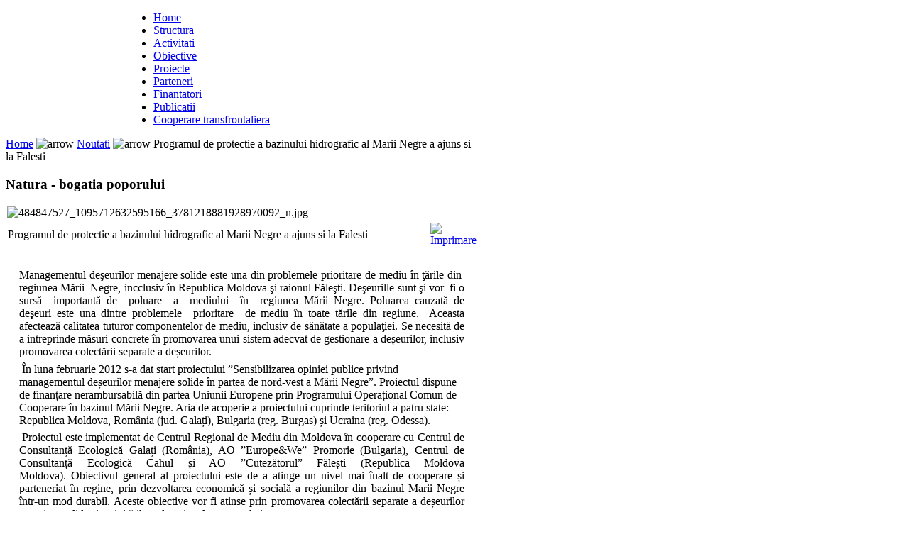

--- FILE ---
content_type: text/html; charset=UTF-8
request_url: http://www.cutezatorul.org.md/index.php?option=com_content&task=view&id=100&Itemid=56
body_size: 21125
content:



<!DOCTYPE html PUBLIC "-//W3C//DTD XHTML 1.0 Transitional//EN" "http://www.w3.org/TR/xhtml1/DTD/xhtml1-transitional.dtd">

<html xmlns="http://www.w3.org/1999/xhtml">



<head>






<title>AO Cutezatorul - Programul de protectie a bazinului hidrografic al Marii Negre a ajuns si la Falesti</title>
<meta name="title" content="Programul de protectie a bazinului hidrografic al Marii Negre a ajuns si la Falesti" />
<meta name="author" content="Manager" />
<meta name="description" content="AO cutezatorul" />
<meta name="keywords" content="Asociatie Obsteasca Cutezatorul" />
<meta name="Generator" content="Joomla! - Copyright (C) 2005 - 2007 Open Source Matters. All rights reserved." />
<meta name="robots" content="index, follow" />
	<link rel="shortcut icon" href="http://www.cutezatorul.org.md/images/favicon.ico" />
	


<meta http-equiv="Content-Type" content="text/html; charset=iso-8859-1" />

<meta http-equiv="Content-Style-Type" content="text/css" />



<link href="http://www.cutezatorul.org.md/templates/foreverace/css/template_css.css" rel="stylesheet" type="text/css" media="screen" />



<link href="http://www.cutezatorul.org.md/templates/foreverace/css/s5_suckerfish.css" rel="stylesheet" type="text/css" media="screen" />



<link href="http://www.cutezatorul.org.md/templates/foreverace/css/style4.css" rel="stylesheet" type="text/css" media="screen" />



<link rel="stylesheet" href="http://www.cutezatorul.org.md/templates/foreverace/css/lytebox.css" type="text/css" media="screen" />



<script type="text/javascript" language="javascript" src="http://www.cutezatorul.org.md/templates/foreverace/js/lytebox.js"></script>



<script type="text/javascript" language="javascript" src="http://www.cutezatorul.org.md/templates/foreverace/js/s5_effects.js"></script>












<style type="text/css"> 



#s5_top_bar_inner, #s5_outer_wrapper_inner {

width:928px;

margin-left:auto;

margin-right:auto;

}



 



 



 



 



</style>



</head>



<body style="background:#FFFFFF url(http://www.cutezatorul.org.md/templates/foreverace/images/s5_fa_bot_bg.png) no-repeat bottom center">



<div id="s5_outer">



 



<div id="s5_outer_wrapper">

	<div id="s5_outer_wrapper_inner">

		<div id="s5_header">

			 	

		</div>

		<div id="navv">

		
<ul id="navlist">
	<li><span><span><a class="main" href="http://www.cutezatorul.org.md/index.php?option=com_content&amp;task=view&amp;id=12&amp;Itemid=26">Home</a></span></span></li>
	<li><span><span><a class="main" href="http://www.cutezatorul.org.md/index.php?option=com_content&amp;task=view&amp;id=20&amp;Itemid=46">Structura</a></span></span></li>
	<li><span><span><a class="main" href="http://www.cutezatorul.org.md/index.php?option=com_content&amp;task=view&amp;id=42&amp;Itemid=59">Activitati</a></span></span></li>
	<li><span><span><a class="main" href="http://www.cutezatorul.org.md/index.php?option=com_content&amp;task=view&amp;id=21&amp;Itemid=58">Obiective</a></span></span></li>
	<li><span><span><a class="main" href="http://www.cutezatorul.org.md/index.php?option=com_content&amp;task=view&amp;id=40&amp;Itemid=42">Proiecte</a></span></span></li>
	<li><span><span><a class="main" href="http://www.cutezatorul.org.md/index.php?option=com_content&amp;task=view&amp;id=22&amp;Itemid=30">Parteneri</a></span></span></li>
	<li><span><span><a class="main" href="http://www.cutezatorul.org.md/index.php?option=com_content&amp;task=view&amp;id=41&amp;Itemid=47">Finantatori</a></span></span></li>
	<li><span><span><a class="main" href="http://www.cutezatorul.org.md/index.php?option=com_content&amp;task=view&amp;id=23&amp;Itemid=34">Publicatii</a></span></span></li>
	<li class="lastitem"><span><span><a class="main" href="http://www.cutezatorul.org.md/index.php?option=com_content&amp;task=view&amp;id=43&amp;Itemid=60">Cooperare transfrontaliera</a></span></span></li>
</ul>
				
		</div>

			<div style="clear:both"></div>

		</div>

		<div id="s5_holder" style="width:952px">

			<div id="s5_left_shadow"></div>

			<div id="s5_main" style="width:926px">

			
				<div id="s5_sub_menu">

					 	

				     
				</div>

			
			<div id="s5_main_l" style="width:676px">

			<div id="s5_main_l_inner" style="padding-right:10px" >

			
				<div id="s5_pathway">

					<span class="pathway"><a href="http://www.cutezatorul.org.md/index.php" class="pathway">Home</a> <img src="http://www.cutezatorul.org.md/templates/foreverace/images/arrow.png" border="0" alt="arrow" /> <a href="http://www.cutezatorul.org.md/index.php?option=com_content&amp;task=blogcategory&amp;id=27&amp;Itemid=56" class="pathway">Noutati</a> <img src="http://www.cutezatorul.org.md/templates/foreverace/images/arrow.png" border="0" alt="arrow" />   Programul de protectie a bazinului hidrografic al Marii Negre a ajuns si la Falesti </span>
				</div>

			
				
				<div id="s5_user1">

				<div id="s5_user1_inner">

							<div class="module">
			<div>
				<div>
					<div>
						<h3>Natura - bogatia poporului</h3><img src="images/stories/484847527_1095712632595166_3781218881928970092_n.jpg" align="middle" style="margin: 2px; width: 615px; height: 300px" height="300" width="615" title="484847527_1095712632595166_3781218881928970092_n.jpg" alt="484847527_1095712632595166_3781218881928970092_n.jpg" />
					</div>
				</div>
			</div>
		</div>
		
				</div>	

				</div>

			 

			 

			 

				<div style="clear:both"></div>

				
				<div id="s5_mainbody">

					<div id="s5_mainbody_inner">

									<table class="contentpaneopen">
			<tr>
								<td class="contentheading" width="100%">
					Programul de protectie a bazinului hidrografic al Marii Negre a ajuns si la Falesti									</td>
								<td align="right" width="100%" class="buttonheading">
					<a href="http://www.cutezatorul.org.md/index2.php?option=com_content&amp;task=view&amp;id=100&amp;pop=1&amp;page=0&amp;Itemid=56" target="_blank" onclick="window.open('http://www.cutezatorul.org.md/index2.php?option=com_content&amp;task=view&amp;id=100&amp;pop=1&amp;page=0&amp;Itemid=56','win2','status=no,toolbar=no,scrollbars=yes,titlebar=no,menubar=no,resizable=yes,width=640,height=480,directories=no,location=no'); return false;" title="Imprimare">
						<img src="http://www.cutezatorul.org.md/templates/foreverace/images/printButton.png"  alt="Imprimare" name="Imprimare" align="middle" border="0" /></a>
				</td>
							</tr>
			</table>
			
		<table class="contentpaneopen">
				<tr>
			<td valign="top" colspan="2">
				<p style="margin: 5pt 12.6pt 5pt 12pt; text-align: justify">
<span style="font-size: 12pt; font-family: 'times new roman', times"><span lang="IT"><br />
Managementul
de&#351;eurilor menajere solide este una din problemele&nbsp;prioritare&nbsp;de
mediu&nbsp;&icirc;n &#355;&#259;rile&nbsp;din&nbsp; regiunea M&#259;rii&nbsp; Negre, incclusiv &icirc;n
Republica Moldova &#351;i raionul F&#259;le&#351;ti. De&#351;eurille sunt &#351;i vor &nbsp;fi&nbsp;o
surs&#259; &nbsp;important&#259;&nbsp;de &nbsp;poluare &nbsp;a &nbsp;mediului&nbsp; &icirc;n &nbsp;regiunea M&#259;rii
Negre.&nbsp;Poluarea cauzat&#259; de de&#351;euri&nbsp;este una dintre problemele &nbsp;prioritare&nbsp;
de mediu &icirc;n toate </span><span lang="IT">t</span><span lang="IT">&#259;rile din
regiune.&nbsp;&nbsp;Aceasta
afecteaz&#259;&nbsp;calitatea&nbsp;tuturor&nbsp;componentelor&nbsp;de
mediu,&nbsp;inclusiv&nbsp;de s&#259;n&#259;tate a popula&#355;iei. Se necesit&#259; de a
intreprinde m&#259;suri concrete &icirc;n promovarea unui sistem adecvat de gestionare a
de</span><span lang="IT">&#537;</span><span lang="IT">eurilor, inclusiv promovarea colect&#259;rii
separate a de</span><span lang="IT">&#537;</span><span lang="IT">eurilor.<o:p></o:p></span></span>
</p>
<p style="margin: 5pt 12.6pt 5pt 12pt">
<span style="font-size: 12pt; font-family: 'times new roman', times"><span lang="IT">&nbsp;&Icirc;n luna februarie 2012
s-a dat start proiectului <b><span style="font-weight: normal">&rdquo;Sensibilizarea opiniei publice privind managementul de</span></b></span><b><span lang="IT" style="font-weight: normal">&#537;</span></b><b><span lang="IT" style="font-weight: normal">eurilor
menajere solide &icirc;n partea de nord-vest a M&#259;rii Negre&rdquo;.</span></b><b><span lang="IT"> </span></b><span lang="IT">Proiectul dispune de finan</span><span lang="IT">&#539;</span><span lang="IT">are nerambursabil&#259; din partea Uniunii Europene
prin Programului Opera</span><span lang="IT">&#539;</span><span lang="IT">ional
Comun de Cooperare &icirc;n bazinul M&#259;rii Negre. Aria de acoperie a proiectului
cuprinde teritoriul a patru state: Republica Moldova, Rom&acirc;nia (jud. Gala</span><span lang="IT">&#539;</span><span lang="IT">i), Bulgaria (reg. Burgas) </span><span lang="IT">&#537;</span><span lang="IT">i Ucraina (reg. Odessa).<o:p></o:p></span></span>
</p>
<p style="margin: 5pt 12.6pt 5pt 12pt; text-align: justify">
<span style="font-size: 12pt; font-family: 'times new roman', times"><span lang="IT">&nbsp;Proiectul
este implementat de Centrul Regional de Mediu din Moldova &icirc;n cooperare cu Centrul
de Consultan</span><span lang="IT">&#539;</span><span lang="IT">&#259; Ecologic&#259; Gala</span><span lang="IT">&#539;</span><span lang="IT">i (Rom&acirc;nia), AO &rdquo;Europe&amp;We&rdquo; Promorie
(Bulgaria), Centrul de Consultan</span><span lang="IT">&#539;</span><span lang="IT">&#259;
Ecologic&#259; Cahul </span><span lang="IT">&#537;</span><span lang="IT">i AO &rdquo;Cutez&#259;torul&rdquo; F&#259;le</span><span lang="IT">&#537;</span><span lang="IT">ti (Republica Moldova Moldova).&nbsp;Obiectivul
general al proiectului este de a atinge un nivel mai &icirc;nalt de cooperare </span><span lang="IT">&#537;</span><span lang="IT">i parteneriat &icirc;n regine, prin dezvoltarea
economic&#259; </span><span lang="IT">&#537;</span><span lang="IT">i social&#259; a regiunilor
din bazinul Marii Negre &icirc;ntr-un mod durabil. Aceste obiective vor fi atinse
prin promovarea colect&#259;rii separate a de</span><span lang="IT">&#537;</span><span lang="IT">eurilor menajere solide </span><span lang="IT">&#537;</span><span lang="IT">i
activit&#259;</span><span lang="IT">&#539;</span><span lang="IT">ilor educa</span><span lang="IT">&#539;</span><span lang="IT">ionale cu populatia.<o:p></o:p></span></span>
</p>
<p style="margin: 5pt 12.6pt 5pt 12pt; text-align: justify">
<span style="font-size: 12pt; font-family: 'times new roman', times"><span lang="IT">Asocia&#355;iei
Ob&#351;te&#351;ti &ldquo;CUTEZ&#258;TORUL&rdquo; i-a revenit responsabilitatea</span><span lang="RO"> de a organiza &#351;i desf&#259;&#351;ura </span><span lang="IT">7 seminare regionale privind managementul
deseurilor &icirc;n 7 raioane ale Republicii Moldova. &Icirc;n scopul <b><span style="font-weight: normal">sensibilizarii opiniei
publice privind managementul deseurilor menajere</span> </b>p&icirc;n&#259; &icirc;n
prezent au fost desf&#259;&#351;urate astfel de seminare &icirc;n raioanele F&#259;le&#351;ti, Ungheni &#351;i
H&icirc;nce&#351;ti. La ele au participat reprezentan&#355;i ai administratiilor publice locale
de nivelul I &#351;i II, institu&#355;iilor publice, agen&#355;ilor economici, cet&#259;&#355;enilor. &Icirc;n
timpul apropiat instruiri asem&#259;n&#259;toare vor fi organizate si &icirc;n raioanele
Glodeni, R&icirc;&#351;cani, Edine&#355; &#351;i Nisporeni.</span></span>
</p>
<p style="margin: 5pt 12.6pt 5pt 12pt; text-align: justify">
<span style="font-size: 12pt; font-family: 'times new roman', times"><span lang="IT"></span><span lang="IT">Proiectul este finantat &icirc;n cadrul Programul</span><span lang="RO">ui</span><span lang="IT"> Opera&#355;ional Comun &rdquo;Marea Neagr&#259; 2007-2013&rdquo;</span><span lang="RO"> &#351;i </span><span lang="IT">va fi implementat &icirc;n perioada februarie 2012-august
2013.&nbsp;</span></span>
</p>
			</td>
		</tr>
				</table>

		<span class="article_seperator">&nbsp;</span>

					<div class="back_button">
				<a href='javascript:history.go(-1)'>
					[ Inapoi ]</a>
			</div>
			
					</div>

				</div>

				 	

				<div style="clear:both"></div>

			</div>

			</div>

			
				<div id="s5_main_r" style="width:250px">

				<div id="s5_main_r_inner">

							<div class="module">
			<div>
				<div>
					<div>
						
<table width="100%" border="0" cellpadding="0" cellspacing="0">
<tr align="left"><td><a href="http://www.cutezatorul.org.md/index.php?option=com_content&amp;task=blogcategory&amp;id=27&amp;Itemid=56" class="mainlevel" id="active_menu">Noutati</a></td></tr>
<tr align="left"><td><a href="http://www.cutezatorul.org.md/index.php?option=com_content&amp;task=view&amp;id=44&amp;Itemid=61" class="mainlevel" >Federatia Agricultorilor din Republica Moldova</a></td></tr>
<tr align="left"><td><a href="http://www.cutezatorul.org.md/index.php?option=com_joomap&amp;Itemid=37" class="mainlevel" >Harta site</a></td></tr>
<tr align="left"><td><a href="http://www.cutezatorul.org.md/index.php?option=com_expose&amp;Itemid=40" class="mainlevel" >Galerie Foto</a></td></tr>
<tr align="left"><td><a href="http://www.cutezatorul.org.md/index.php?option=com_contact&amp;Itemid=38" class="mainlevel" >Expediaza o scrisoare</a></td></tr>
<tr align="left"><td><a href="http://www.cutezatorul.org.md/index.php?option=com_content&amp;task=view&amp;id=25&amp;Itemid=36" class="mainlevel" >Monumentele naturii</a></td></tr>
</table>					</div>
				</div>
			</div>
		</div>
				<div class="module">
			<div>
				<div>
					<div>
						<h3>Contacte</h3><title>&Aacute;&aring;?&sect; ?&shy;?&nbsp;?&sect;&acirc;?&nbsp;?&shy;&egrave;&yuml; 1</title><style type="text/css"> p {margin-right:0cm; margin-left:0cm; font-size:12.0pt; font-family:"Times New Roman"; } p {margin-right:0cm; margin-left:0cm; font-size:12.0pt; font-family:"Times New Roman"; } p {margin-right:0cm; margin-left:0cm; font-size:12.0pt; font-family:"Times New Roman"; } </style>
<title>HTML clipboard</title><style> <!-- p {margin-right:0cm; margin-left:0cm; font-size:12.0pt; font-family:"Times New Roman"; } p.MsoBodyText {margin-bottom:.0001pt; text-align:justify; font-size:12.0pt; font-family:"Times New Roman"; margin-left:0cm; margin-right:0cm; margin-top:0cm} --> </style><style> <!-- p {margin-right:0cm; margin-left:0cm; font-size:12.0pt; font-family:"Times New Roman"; } p.MsoBodyText {margin-bottom:.0001pt; text-align:justify; font-size:12.0pt; font-family:"Times New Roman"; margin-left:0cm; margin-right:0cm; margin-top:0cm} --> </style><style> <!-- p {margin-right:0cm; margin-left:0cm; font-size:12.0pt; font-family:"Times New Roman"; } p.MsoBodyText {margin-bottom:.0001pt; text-align:justify; font-size:12.0pt; font-family:"Times New Roman"; margin-left:0cm; margin-right:0cm; margin-top:0cm} --> </style><style> <!-- p.MsoNormal {mso-style-parent:""; margin-bottom:.0001pt; layout-grid-mode:char; font-size:12.0pt; font-family:"Times New Roman"; margin-left:0cm; margin-right:0cm; margin-top:0cm} p.NoSpacing {mso-style-parent:""; margin-bottom:.0001pt; font-size:11.0pt; font-family:Calibri; margin-left:0cm; margin-right:0cm; margin-top:0cm} --> </style><style> <!-- p.MsoNormal {mso-style-parent:""; margin-bottom:.0001pt; layout-grid-mode:char; font-size:12.0pt; font-family:"Times New Roman"; margin-left:0cm; margin-right:0cm; margin-top:0cm} p.NoSpacing {mso-style-parent:""; margin-bottom:.0001pt; font-size:11.0pt; font-family:Calibri; margin-left:0cm; margin-right:0cm; margin-top:0cm} --> </style><style> <!-- p.MsoNormal {mso-style-parent:""; margin-bottom:.0001pt; layout-grid-mode:char; font-size:12.0pt; font-family:"Times New Roman"; margin-left:0cm; margin-right:0cm; margin-top:0cm} p.NoSpacing {mso-style-parent:""; margin-bottom:.0001pt; font-size:11.0pt; font-family:Calibri; margin-left:0cm; margin-right:0cm; margin-top:0cm} --> </style><style> <!-- p.MsoNormal {mso-style-parent:""; margin-bottom:.0001pt; layout-grid-mode:char; font-size:12.0pt; font-family:"Times New Roman"; margin-left:0cm; margin-right:0cm; margin-top:0cm} p.NoSpacing {mso-style-parent:""; margin-bottom:.0001pt; font-size:11.0pt; font-family:Calibri; margin-left:0cm; margin-right:0cm; margin-top:0cm} --> </style><style> <!-- p.MsoNormal {mso-style-parent:""; margin-bottom:.0001pt; layout-grid-mode:char; font-size:12.0pt; font-family:"Times New Roman"; margin-left:0cm; margin-right:0cm; margin-top:0cm} p.NoSpacing {mso-style-parent:""; margin-bottom:.0001pt; font-size:11.0pt; font-family:Calibri; margin-left:0cm; margin-right:0cm; margin-top:0cm} --> </style><style> <!-- p.MsoNormal {mso-style-parent:""; margin-bottom:.0001pt; layout-grid-mode:char; font-size:12.0pt; font-family:"Times New Roman"; margin-left:0cm; margin-right:0cm; margin-top:0cm} p.NoSpacing {mso-style-parent:""; margin-bottom:.0001pt; font-size:11.0pt; font-family:Calibri; margin-left:0cm; margin-right:0cm; margin-top:0cm}  .style15 { color: #003366; } .style18 { font-size: xx-small; } .style20 { line-height: 100%; margin-top: 0; margin-bottom: 0; } .style23 { font-size: xx-small; font-family: Verdana; } .style25 { font-family: Verdana; } .style26 { line-height: 100%; font-size: xx-small; font-family: Verdana; margin-top: 0; margin-bottom: 0; } .style27 { line-height: 100%; font-family: Verdana; margin-top: 0; margin-bottom: 0; } .style28 { line-height: 100%; font-size: xx-small; font-family: Verdana; margin-top: 0; margin-bottom: 0; color: #003366; } .style29 { font-size: xx-small; font-family: Verdana; color: #003366; } .style30 { font-size: xx-small; color: #003366; } --> </style>
<div class="style29">
<p class="style26">
<span style="font-size: 8pt">MD - 59 02, or. Falesti,
</span>
</p>
<p class="style26">
str.&nbsp;<span class="x193iq5w xeuugli x13faqbe x1vvkbs x1xmvt09 x1lliihq x1s928wv xhkezso x1gmr53x x1cpjm7i x1fgarty x1943h6x xudqn12 x3x7a5m x6prxxf xvq8zen xo1l8bm xzsf02u x1yc453h" dir="auto">Mihai Eminescu, 35,&nbsp;</span>
</p>
<p class="style26">
<span style="font-size: 8pt">
Tel/Fax: (+373)&nbsp;</span>067404550.
</p>
<p class="style26">
<span style="font-size: 8pt">
Mobil: (+373) 69008119
</span>
</p>
<p class="style26">
<span style="font-size: 8pt">
E-mail: viccimpoies@gmail.com;
</span>
</p>
<p class="style26">
<span style="font-size: 8pt">
falesti@agrofarm.md;
</span>
</p>
<p class="style26">
<span style="font-size: 8pt">
www.cutezatorul.org.md
</span>
</p>
</div>
<div>
<div>
</div>
</div>
					</div>
				</div>
			</div>
		</div>
		
				</div>	

				</div>

			 

			<div style="clear:both"></div>

			
			
			<div style="padding:15px">

			
				<div id="s5_user4" style="width:100%">

				<div id="s5_user4_inner" style="padding-right:0px">

							<div class="module">
			<div>
				<div>
					<div>
						
<form action="index.php?option=com_search" method="get">
	<div class="search">
		<input name="searchword" id="mod_search_searchword" maxlength="20" alt="search" class="inputbox" type="text" size="30" value="cautare..."  onblur="if(this.value=='') this.value='cautare...';" onfocus="if(this.value=='cautare...') this.value='';" /><input type="submit" value="Cautare" class="button"/>	</div>

	<input type="hidden" name="option" value="com_search" />
	<input type="hidden" name="Itemid" value="" />	
</form>					</div>
				</div>
			</div>
		</div>
				<div class="module">
			<div>
				<div>
					<div>
						<table width="100%" border="0" cellpadding="0" cellspacing="1"><tr><td nowrap="nowrap"><a href="http://www.cutezatorul.org.md/index.php?option=com_content&amp;task=blogcategory&amp;id=27&amp;Itemid=56" class="mainlevel" id="active_menu">Noutati</a><a href="http://www.cutezatorul.org.md/index.php?option=com_content&amp;task=view&amp;id=44&amp;Itemid=61" class="mainlevel" >Federatia Agricultorilor din Republica Moldova</a><a href="http://www.cutezatorul.org.md/index.php?option=com_joomap&amp;Itemid=37" class="mainlevel" >Harta site</a><a href="http://www.cutezatorul.org.md/index.php?option=com_expose&amp;Itemid=40" class="mainlevel" >Galerie Foto</a><a href="http://www.cutezatorul.org.md/index.php?option=com_contact&amp;Itemid=38" class="mainlevel" >Expediaza o scrisoare</a><a href="http://www.cutezatorul.org.md/index.php?option=com_content&amp;task=view&amp;id=25&amp;Itemid=36" class="mainlevel" >Monumentele naturii</a></td></tr></table>					</div>
				</div>
			</div>
		</div>
		
				</div>	

				</div>

			 

			 

			</div>

			<div style="clear:both"></div>

			 

			 

			</div>

			<div id="s5_right_shadow"></div>

			<div style="clear:both"></div>

			<div id="s5_footer" style="width:926px">

			<div id="s5_footer_text">

				
<span class="footerc">

Copyright &copy; 2026 AO Cutezatorul. 



</span>


			</div>

				 	

			</div>

		</div>

</div>






</div>



<script type="text/javascript">

s5_load_pos();

window.onresize = s5_load_pos;

</script>






<div style="display:none">

<img src="http://www.cutezatorul.org.md/templates/foreverace/images/style4/s5_menu_hover.png" alt=""></img>

</div>



</body>



</html><!-- 1768743105 -->